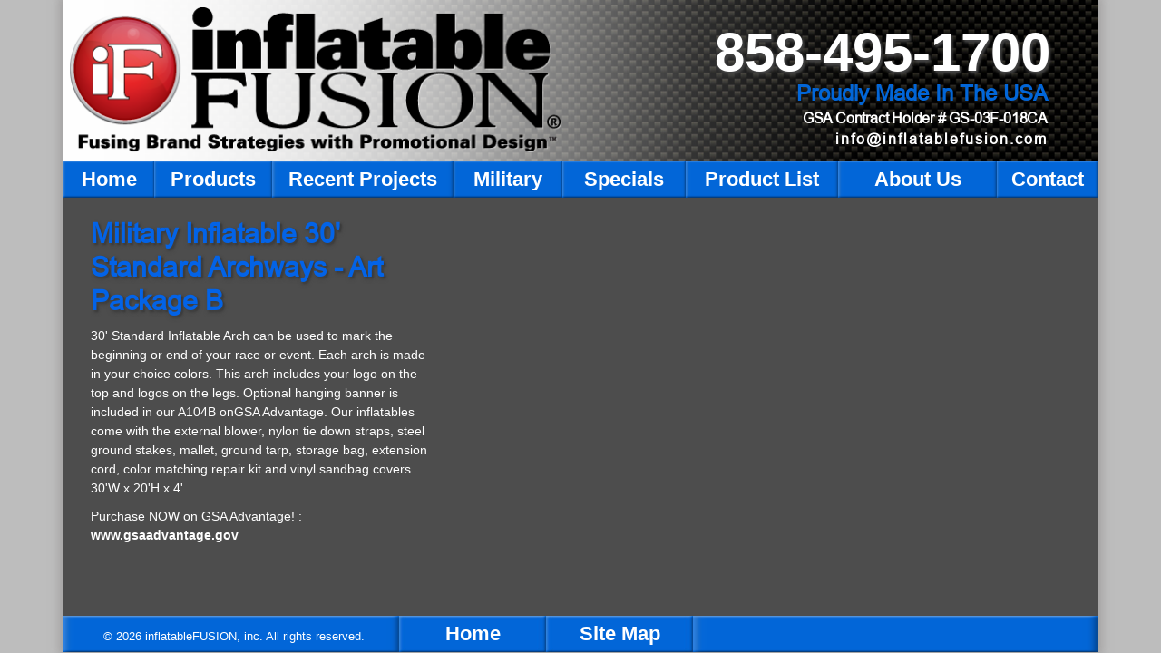

--- FILE ---
content_type: text/html; charset=UTF-8
request_url: https://inflatablefusion.com/military-a104b/
body_size: 8410
content:
<!DOCTYPE html>
<html lang="en-US">
<head >
<meta charset="UTF-8" />
<meta name="viewport" content="width=device-width, initial-scale=1" />
<meta name="viewport" content="width=device-width, initial-scale=1.0"/><title>Military &#8211; A104B</title>
<link data-rocket-preload as="style" href="https://fonts.googleapis.com/css?family=Open%20Sans&#038;display=swap" rel="preload">
<link href="https://fonts.googleapis.com/css?family=Open%20Sans&#038;display=swap" media="print" onload="this.media=&#039;all&#039;" rel="stylesheet">
<noscript data-wpr-hosted-gf-parameters=""><link rel="stylesheet" href="https://fonts.googleapis.com/css?family=Open%20Sans&#038;display=swap"></noscript>
<meta name='robots' content='max-image-preview:large' />
<link rel='dns-prefetch' href='//platform-api.sharethis.com' />
<link rel='dns-prefetch' href='//fonts.googleapis.com' />
<link href='https://fonts.gstatic.com' crossorigin rel='preconnect' />
<link rel="alternate" type="application/rss+xml" title="Inflatable Fusion &raquo; Feed" href="https://inflatablefusion.com/feed/" />
<link rel="alternate" type="application/rss+xml" title="Inflatable Fusion &raquo; Comments Feed" href="https://inflatablefusion.com/comments/feed/" />
<link rel="alternate" title="oEmbed (JSON)" type="application/json+oembed" href="https://inflatablefusion.com/wp-json/oembed/1.0/embed?url=https%3A%2F%2Finflatablefusion.com%2Fmilitary-a104b%2F" />
<link rel="alternate" title="oEmbed (XML)" type="text/xml+oembed" href="https://inflatablefusion.com/wp-json/oembed/1.0/embed?url=https%3A%2F%2Finflatablefusion.com%2Fmilitary-a104b%2F&#038;format=xml" />
<link rel="canonical" href="https://inflatablefusion.com/military-a104b/" />
<style id='wp-img-auto-sizes-contain-inline-css' type='text/css'>
img:is([sizes=auto i],[sizes^="auto," i]){contain-intrinsic-size:3000px 1500px}
/*# sourceURL=wp-img-auto-sizes-contain-inline-css */
</style>
<link data-minify="1" rel='stylesheet' id='minimum-theme-css' href='https://inflatablefusion.com/wp-content/cache/min/1/wp-content/themes/inflatable/style.css?ver=1767959581' type='text/css' media='all' />
<style id='wp-emoji-styles-inline-css' type='text/css'>

	img.wp-smiley, img.emoji {
		display: inline !important;
		border: none !important;
		box-shadow: none !important;
		height: 1em !important;
		width: 1em !important;
		margin: 0 0.07em !important;
		vertical-align: -0.1em !important;
		background: none !important;
		padding: 0 !important;
	}
/*# sourceURL=wp-emoji-styles-inline-css */
</style>
<style id='wp-block-library-inline-css' type='text/css'>
:root{--wp-block-synced-color:#7a00df;--wp-block-synced-color--rgb:122,0,223;--wp-bound-block-color:var(--wp-block-synced-color);--wp-editor-canvas-background:#ddd;--wp-admin-theme-color:#007cba;--wp-admin-theme-color--rgb:0,124,186;--wp-admin-theme-color-darker-10:#006ba1;--wp-admin-theme-color-darker-10--rgb:0,107,160.5;--wp-admin-theme-color-darker-20:#005a87;--wp-admin-theme-color-darker-20--rgb:0,90,135;--wp-admin-border-width-focus:2px}@media (min-resolution:192dpi){:root{--wp-admin-border-width-focus:1.5px}}.wp-element-button{cursor:pointer}:root .has-very-light-gray-background-color{background-color:#eee}:root .has-very-dark-gray-background-color{background-color:#313131}:root .has-very-light-gray-color{color:#eee}:root .has-very-dark-gray-color{color:#313131}:root .has-vivid-green-cyan-to-vivid-cyan-blue-gradient-background{background:linear-gradient(135deg,#00d084,#0693e3)}:root .has-purple-crush-gradient-background{background:linear-gradient(135deg,#34e2e4,#4721fb 50%,#ab1dfe)}:root .has-hazy-dawn-gradient-background{background:linear-gradient(135deg,#faaca8,#dad0ec)}:root .has-subdued-olive-gradient-background{background:linear-gradient(135deg,#fafae1,#67a671)}:root .has-atomic-cream-gradient-background{background:linear-gradient(135deg,#fdd79a,#004a59)}:root .has-nightshade-gradient-background{background:linear-gradient(135deg,#330968,#31cdcf)}:root .has-midnight-gradient-background{background:linear-gradient(135deg,#020381,#2874fc)}:root{--wp--preset--font-size--normal:16px;--wp--preset--font-size--huge:42px}.has-regular-font-size{font-size:1em}.has-larger-font-size{font-size:2.625em}.has-normal-font-size{font-size:var(--wp--preset--font-size--normal)}.has-huge-font-size{font-size:var(--wp--preset--font-size--huge)}.has-text-align-center{text-align:center}.has-text-align-left{text-align:left}.has-text-align-right{text-align:right}.has-fit-text{white-space:nowrap!important}#end-resizable-editor-section{display:none}.aligncenter{clear:both}.items-justified-left{justify-content:flex-start}.items-justified-center{justify-content:center}.items-justified-right{justify-content:flex-end}.items-justified-space-between{justify-content:space-between}.screen-reader-text{border:0;clip-path:inset(50%);height:1px;margin:-1px;overflow:hidden;padding:0;position:absolute;width:1px;word-wrap:normal!important}.screen-reader-text:focus{background-color:#ddd;clip-path:none;color:#444;display:block;font-size:1em;height:auto;left:5px;line-height:normal;padding:15px 23px 14px;text-decoration:none;top:5px;width:auto;z-index:100000}html :where(.has-border-color){border-style:solid}html :where([style*=border-top-color]){border-top-style:solid}html :where([style*=border-right-color]){border-right-style:solid}html :where([style*=border-bottom-color]){border-bottom-style:solid}html :where([style*=border-left-color]){border-left-style:solid}html :where([style*=border-width]){border-style:solid}html :where([style*=border-top-width]){border-top-style:solid}html :where([style*=border-right-width]){border-right-style:solid}html :where([style*=border-bottom-width]){border-bottom-style:solid}html :where([style*=border-left-width]){border-left-style:solid}html :where(img[class*=wp-image-]){height:auto;max-width:100%}:where(figure){margin:0 0 1em}html :where(.is-position-sticky){--wp-admin--admin-bar--position-offset:var(--wp-admin--admin-bar--height,0px)}@media screen and (max-width:600px){html :where(.is-position-sticky){--wp-admin--admin-bar--position-offset:0px}}

/*# sourceURL=wp-block-library-inline-css */
</style><style id='global-styles-inline-css' type='text/css'>
:root{--wp--preset--aspect-ratio--square: 1;--wp--preset--aspect-ratio--4-3: 4/3;--wp--preset--aspect-ratio--3-4: 3/4;--wp--preset--aspect-ratio--3-2: 3/2;--wp--preset--aspect-ratio--2-3: 2/3;--wp--preset--aspect-ratio--16-9: 16/9;--wp--preset--aspect-ratio--9-16: 9/16;--wp--preset--color--black: #000000;--wp--preset--color--cyan-bluish-gray: #abb8c3;--wp--preset--color--white: #ffffff;--wp--preset--color--pale-pink: #f78da7;--wp--preset--color--vivid-red: #cf2e2e;--wp--preset--color--luminous-vivid-orange: #ff6900;--wp--preset--color--luminous-vivid-amber: #fcb900;--wp--preset--color--light-green-cyan: #7bdcb5;--wp--preset--color--vivid-green-cyan: #00d084;--wp--preset--color--pale-cyan-blue: #8ed1fc;--wp--preset--color--vivid-cyan-blue: #0693e3;--wp--preset--color--vivid-purple: #9b51e0;--wp--preset--gradient--vivid-cyan-blue-to-vivid-purple: linear-gradient(135deg,rgb(6,147,227) 0%,rgb(155,81,224) 100%);--wp--preset--gradient--light-green-cyan-to-vivid-green-cyan: linear-gradient(135deg,rgb(122,220,180) 0%,rgb(0,208,130) 100%);--wp--preset--gradient--luminous-vivid-amber-to-luminous-vivid-orange: linear-gradient(135deg,rgb(252,185,0) 0%,rgb(255,105,0) 100%);--wp--preset--gradient--luminous-vivid-orange-to-vivid-red: linear-gradient(135deg,rgb(255,105,0) 0%,rgb(207,46,46) 100%);--wp--preset--gradient--very-light-gray-to-cyan-bluish-gray: linear-gradient(135deg,rgb(238,238,238) 0%,rgb(169,184,195) 100%);--wp--preset--gradient--cool-to-warm-spectrum: linear-gradient(135deg,rgb(74,234,220) 0%,rgb(151,120,209) 20%,rgb(207,42,186) 40%,rgb(238,44,130) 60%,rgb(251,105,98) 80%,rgb(254,248,76) 100%);--wp--preset--gradient--blush-light-purple: linear-gradient(135deg,rgb(255,206,236) 0%,rgb(152,150,240) 100%);--wp--preset--gradient--blush-bordeaux: linear-gradient(135deg,rgb(254,205,165) 0%,rgb(254,45,45) 50%,rgb(107,0,62) 100%);--wp--preset--gradient--luminous-dusk: linear-gradient(135deg,rgb(255,203,112) 0%,rgb(199,81,192) 50%,rgb(65,88,208) 100%);--wp--preset--gradient--pale-ocean: linear-gradient(135deg,rgb(255,245,203) 0%,rgb(182,227,212) 50%,rgb(51,167,181) 100%);--wp--preset--gradient--electric-grass: linear-gradient(135deg,rgb(202,248,128) 0%,rgb(113,206,126) 100%);--wp--preset--gradient--midnight: linear-gradient(135deg,rgb(2,3,129) 0%,rgb(40,116,252) 100%);--wp--preset--font-size--small: 13px;--wp--preset--font-size--medium: 20px;--wp--preset--font-size--large: 36px;--wp--preset--font-size--x-large: 42px;--wp--preset--spacing--20: 0.44rem;--wp--preset--spacing--30: 0.67rem;--wp--preset--spacing--40: 1rem;--wp--preset--spacing--50: 1.5rem;--wp--preset--spacing--60: 2.25rem;--wp--preset--spacing--70: 3.38rem;--wp--preset--spacing--80: 5.06rem;--wp--preset--shadow--natural: 6px 6px 9px rgba(0, 0, 0, 0.2);--wp--preset--shadow--deep: 12px 12px 50px rgba(0, 0, 0, 0.4);--wp--preset--shadow--sharp: 6px 6px 0px rgba(0, 0, 0, 0.2);--wp--preset--shadow--outlined: 6px 6px 0px -3px rgb(255, 255, 255), 6px 6px rgb(0, 0, 0);--wp--preset--shadow--crisp: 6px 6px 0px rgb(0, 0, 0);}:where(.is-layout-flex){gap: 0.5em;}:where(.is-layout-grid){gap: 0.5em;}body .is-layout-flex{display: flex;}.is-layout-flex{flex-wrap: wrap;align-items: center;}.is-layout-flex > :is(*, div){margin: 0;}body .is-layout-grid{display: grid;}.is-layout-grid > :is(*, div){margin: 0;}:where(.wp-block-columns.is-layout-flex){gap: 2em;}:where(.wp-block-columns.is-layout-grid){gap: 2em;}:where(.wp-block-post-template.is-layout-flex){gap: 1.25em;}:where(.wp-block-post-template.is-layout-grid){gap: 1.25em;}.has-black-color{color: var(--wp--preset--color--black) !important;}.has-cyan-bluish-gray-color{color: var(--wp--preset--color--cyan-bluish-gray) !important;}.has-white-color{color: var(--wp--preset--color--white) !important;}.has-pale-pink-color{color: var(--wp--preset--color--pale-pink) !important;}.has-vivid-red-color{color: var(--wp--preset--color--vivid-red) !important;}.has-luminous-vivid-orange-color{color: var(--wp--preset--color--luminous-vivid-orange) !important;}.has-luminous-vivid-amber-color{color: var(--wp--preset--color--luminous-vivid-amber) !important;}.has-light-green-cyan-color{color: var(--wp--preset--color--light-green-cyan) !important;}.has-vivid-green-cyan-color{color: var(--wp--preset--color--vivid-green-cyan) !important;}.has-pale-cyan-blue-color{color: var(--wp--preset--color--pale-cyan-blue) !important;}.has-vivid-cyan-blue-color{color: var(--wp--preset--color--vivid-cyan-blue) !important;}.has-vivid-purple-color{color: var(--wp--preset--color--vivid-purple) !important;}.has-black-background-color{background-color: var(--wp--preset--color--black) !important;}.has-cyan-bluish-gray-background-color{background-color: var(--wp--preset--color--cyan-bluish-gray) !important;}.has-white-background-color{background-color: var(--wp--preset--color--white) !important;}.has-pale-pink-background-color{background-color: var(--wp--preset--color--pale-pink) !important;}.has-vivid-red-background-color{background-color: var(--wp--preset--color--vivid-red) !important;}.has-luminous-vivid-orange-background-color{background-color: var(--wp--preset--color--luminous-vivid-orange) !important;}.has-luminous-vivid-amber-background-color{background-color: var(--wp--preset--color--luminous-vivid-amber) !important;}.has-light-green-cyan-background-color{background-color: var(--wp--preset--color--light-green-cyan) !important;}.has-vivid-green-cyan-background-color{background-color: var(--wp--preset--color--vivid-green-cyan) !important;}.has-pale-cyan-blue-background-color{background-color: var(--wp--preset--color--pale-cyan-blue) !important;}.has-vivid-cyan-blue-background-color{background-color: var(--wp--preset--color--vivid-cyan-blue) !important;}.has-vivid-purple-background-color{background-color: var(--wp--preset--color--vivid-purple) !important;}.has-black-border-color{border-color: var(--wp--preset--color--black) !important;}.has-cyan-bluish-gray-border-color{border-color: var(--wp--preset--color--cyan-bluish-gray) !important;}.has-white-border-color{border-color: var(--wp--preset--color--white) !important;}.has-pale-pink-border-color{border-color: var(--wp--preset--color--pale-pink) !important;}.has-vivid-red-border-color{border-color: var(--wp--preset--color--vivid-red) !important;}.has-luminous-vivid-orange-border-color{border-color: var(--wp--preset--color--luminous-vivid-orange) !important;}.has-luminous-vivid-amber-border-color{border-color: var(--wp--preset--color--luminous-vivid-amber) !important;}.has-light-green-cyan-border-color{border-color: var(--wp--preset--color--light-green-cyan) !important;}.has-vivid-green-cyan-border-color{border-color: var(--wp--preset--color--vivid-green-cyan) !important;}.has-pale-cyan-blue-border-color{border-color: var(--wp--preset--color--pale-cyan-blue) !important;}.has-vivid-cyan-blue-border-color{border-color: var(--wp--preset--color--vivid-cyan-blue) !important;}.has-vivid-purple-border-color{border-color: var(--wp--preset--color--vivid-purple) !important;}.has-vivid-cyan-blue-to-vivid-purple-gradient-background{background: var(--wp--preset--gradient--vivid-cyan-blue-to-vivid-purple) !important;}.has-light-green-cyan-to-vivid-green-cyan-gradient-background{background: var(--wp--preset--gradient--light-green-cyan-to-vivid-green-cyan) !important;}.has-luminous-vivid-amber-to-luminous-vivid-orange-gradient-background{background: var(--wp--preset--gradient--luminous-vivid-amber-to-luminous-vivid-orange) !important;}.has-luminous-vivid-orange-to-vivid-red-gradient-background{background: var(--wp--preset--gradient--luminous-vivid-orange-to-vivid-red) !important;}.has-very-light-gray-to-cyan-bluish-gray-gradient-background{background: var(--wp--preset--gradient--very-light-gray-to-cyan-bluish-gray) !important;}.has-cool-to-warm-spectrum-gradient-background{background: var(--wp--preset--gradient--cool-to-warm-spectrum) !important;}.has-blush-light-purple-gradient-background{background: var(--wp--preset--gradient--blush-light-purple) !important;}.has-blush-bordeaux-gradient-background{background: var(--wp--preset--gradient--blush-bordeaux) !important;}.has-luminous-dusk-gradient-background{background: var(--wp--preset--gradient--luminous-dusk) !important;}.has-pale-ocean-gradient-background{background: var(--wp--preset--gradient--pale-ocean) !important;}.has-electric-grass-gradient-background{background: var(--wp--preset--gradient--electric-grass) !important;}.has-midnight-gradient-background{background: var(--wp--preset--gradient--midnight) !important;}.has-small-font-size{font-size: var(--wp--preset--font-size--small) !important;}.has-medium-font-size{font-size: var(--wp--preset--font-size--medium) !important;}.has-large-font-size{font-size: var(--wp--preset--font-size--large) !important;}.has-x-large-font-size{font-size: var(--wp--preset--font-size--x-large) !important;}
/*# sourceURL=global-styles-inline-css */
</style>

<style id='classic-theme-styles-inline-css' type='text/css'>
/*! This file is auto-generated */
.wp-block-button__link{color:#fff;background-color:#32373c;border-radius:9999px;box-shadow:none;text-decoration:none;padding:calc(.667em + 2px) calc(1.333em + 2px);font-size:1.125em}.wp-block-file__button{background:#32373c;color:#fff;text-decoration:none}
/*# sourceURL=/wp-includes/css/classic-themes.min.css */
</style>
<link rel='stylesheet' id='siteorigin-panels-front-css' href='https://inflatablefusion.com/wp-content/plugins/siteorigin-panels/css/front-flex.min.css?ver=2.33.5' type='text/css' media='all' />
<link data-minify="1" rel='stylesheet' id='widgetopts-styles-css' href='https://inflatablefusion.com/wp-content/cache/min/1/wp-content/plugins/widget-options/assets/css/widget-options.css?ver=1767959581' type='text/css' media='all' />

<link data-minify="1" rel='stylesheet' id='slb_core-css' href='https://inflatablefusion.com/wp-content/cache/min/1/wp-content/plugins/simple-lightbox/client/css/app.css?ver=1767959581' type='text/css' media='all' />
<script type="text/javascript" src="https://inflatablefusion.com/wp-includes/js/jquery/jquery.min.js?ver=3.7.1" id="jquery-core-js" data-rocket-defer defer></script>
<script type="text/javascript" src="https://inflatablefusion.com/wp-includes/js/jquery/jquery-migrate.min.js?ver=3.4.1" id="jquery-migrate-js" data-rocket-defer defer></script>
<script data-minify="1" type="text/javascript" src="https://inflatablefusion.com/wp-content/cache/min/1/wp-content/themes/inflatable/js/responsive-menu.js?ver=1767959581" id="minimum-responsive-menu-js" data-rocket-defer defer></script>
<script type="text/javascript" src="//platform-api.sharethis.com/js/sharethis.js#source=googleanalytics-wordpress#product=ga&amp;property=5ef65002a2b8280012564c60" id="googleanalytics-platform-sharethis-js" data-rocket-defer defer></script>
<link rel="https://api.w.org/" href="https://inflatablefusion.com/wp-json/" /><link rel="alternate" title="JSON" type="application/json" href="https://inflatablefusion.com/wp-json/wp/v2/pages/15804" /><link rel="EditURI" type="application/rsd+xml" title="RSD" href="https://inflatablefusion.com/xmlrpc.php?rsd" />
<link rel="shortcut icon" href="https://inflatablefusion.com/wp-content/uploads/2013/09/favicon4.ico" type="image/x-icon">
<script type="text/javascript">window.addEventListener('DOMContentLoaded', function() {
jQuery(document).ready(function($){

	/* prepend menu icon */
	$('#nav').prepend('<div id="menu-icon">Menu</div>');
	
	/* toggle nav */
	$("#menu-icon").on("click", function(){
		$(".menu-primary").slideToggle();
		$(this).toggleClass("active");
	});

});
});</script><script>
(function() {
	(function (i, s, o, g, r, a, m) {
		i['GoogleAnalyticsObject'] = r;
		i[r] = i[r] || function () {
				(i[r].q = i[r].q || []).push(arguments)
			}, i[r].l = 1 * new Date();
		a = s.createElement(o),
			m = s.getElementsByTagName(o)[0];
		a.async = 1;
		a.src = g;
		m.parentNode.insertBefore(a, m)
	})(window, document, 'script', 'https://google-analytics.com/analytics.js', 'ga');

	ga('create', 'UA-15358946-1', 'auto');
			ga('send', 'pageview');
	})();
</script>
<style media="all" id="siteorigin-panels-layouts-head">/* Layout 15804 */ #pgc-15804-0-0 { width:37%;width:calc(37% - ( 0.63 * 30px ) ) } #pgc-15804-0-1 { width:63%;width:calc(63% - ( 0.37 * 30px ) ) } #pg-15804-0 , #pl-15804 .so-panel:last-of-type { margin-bottom:0px } #pl-15804 .so-panel { margin-bottom:30px } #pg-15804-0.panel-has-style > .panel-row-style, #pg-15804-0.panel-no-style { -webkit-align-items:flex-start;align-items:flex-start } #pgc-15804-0-1 { align-self:auto } @media (max-width:980px){ #pg-15804-0.panel-no-style, #pg-15804-0.panel-has-style > .panel-row-style, #pg-15804-0 { -webkit-flex-direction:column;-ms-flex-direction:column;flex-direction:column } #pg-15804-0 > .panel-grid-cell , #pg-15804-0 > .panel-row-style > .panel-grid-cell { width:100%;margin-right:0 } #pgc-15804-0-0 { margin-bottom:30px } #pl-15804 .panel-grid-cell { padding:0 } #pl-15804 .panel-grid .panel-grid-cell-empty { display:none } #pl-15804 .panel-grid .panel-grid-cell-mobile-last { margin-bottom:0px }  } </style><noscript><style id="rocket-lazyload-nojs-css">.rll-youtube-player, [data-lazy-src]{display:none !important;}</style></noscript><meta name="generator" content="WP Rocket 3.20.3" data-wpr-features="wpr_defer_js wpr_minify_js wpr_lazyload_iframes wpr_minify_css wpr_desktop" /></head>
<body class="wp-singular page-template page-template-new_inner_template page-template-new_inner_template-php page page-id-15804 wp-theme-genesis wp-child-theme-inflatable siteorigin-panels siteorigin-panels-before-js custom-header full-width-content genesis-breadcrumbs-hidden genesis-footer-widgets-hidden" itemscope itemtype="https://schema.org/WebPage"><div data-rocket-location-hash="0618d851ce5ae792f527e16bbc8f30f9" class="site-container"><div id='outer_wrap'><header data-rocket-location-hash="c4a7b4e84d614d233770ecab13f900a5" class="site-header" itemscope itemtype="https://schema.org/WPHeader"><div class="wrap"><div class="title-area"><div id="logo"><a href="https://inflatablefusion.com"><img src="https://inflatablefusion.com/wp-content/themes/inflatable/images/hed.png"/></a></div></div><div class="widget-area header-widget-area"><section id="text-4" class="widget widget_text"><div class="widget-wrap">			<div class="textwidget"><h1>858-495-1700</h1>
<h3 id="pnc">Proudly Made In The USA</h3>
<h4 class="len-no">GSA Contract Holder <span class="number-span-class"># GS-03F-018CA</span></h4>
<h4>info@inflatablefusion.com</h4>
</div>
		</div></section>
</div></div></header><nav class="nav-primary" aria-label="Main" itemscope itemtype="https://schema.org/SiteNavigationElement"><div class="wrap"><ul id="menu-primary" class="menu genesis-nav-menu menu-primary"><li id="menu-item-52" class="homebg menu-item menu-item-type-post_type menu-item-object-page menu-item-home menu-item-52"><a href="https://inflatablefusion.com/" itemprop="url"><span itemprop="name">Home</span></a></li>
<li id="menu-item-415" class="productbg menu-item menu-item-type-custom menu-item-object-custom menu-item-has-children menu-item-415"><a href="#" itemprop="url"><span itemprop="name">Products</span></a>
<ul class="sub-menu">
	<li id="menu-item-424" class="menu-item menu-item-type-custom menu-item-object-custom menu-item-424"><a href="http://archinflatable.com/" itemprop="url"><span itemprop="name">Archways</span></a></li>
	<li id="menu-item-417" class="menu-item menu-item-type-custom menu-item-object-custom menu-item-417"><a href="http://inflatablereplicas.com/" itemprop="url"><span itemprop="name">Product Replicas</span></a></li>
	<li id="menu-item-418" class="menu-item menu-item-type-custom menu-item-object-custom menu-item-418"><a href="http://customadvertisinginflatable.com" itemprop="url"><span itemprop="name">Custom Inflatables</span></a></li>
	<li id="menu-item-421" class="menu-item menu-item-type-custom menu-item-object-custom menu-item-421"><a href="http://www.inflatablelogowall.com/" itemprop="url"><span itemprop="name">Logo Walls</span></a></li>
	<li id="menu-item-106" class="menu-item menu-item-type-post_type menu-item-object-page menu-item-106"><a href="https://inflatablefusion.com/interactive-inflatables/" itemprop="url"><span itemprop="name">Interactive Games</span></a></li>
	<li id="menu-item-422" class="menu-item menu-item-type-custom menu-item-object-custom menu-item-422"><a href="http://inflatablesport.com/" itemprop="url"><span itemprop="name">Sports Inflatables</span></a></li>
	<li id="menu-item-420" class="menu-item menu-item-type-custom menu-item-object-custom menu-item-420"><a href="http://mistingtent.com/" itemprop="url"><span itemprop="name">Misting Tents</span></a></li>
	<li id="menu-item-107" class="menu-item menu-item-type-post_type menu-item-object-page menu-item-107"><a href="https://inflatablefusion.com/tents-and-tunnels/" itemprop="url"><span itemprop="name">Tents and Tunnels</span></a></li>
	<li id="menu-item-423" class="menu-item menu-item-type-custom menu-item-object-custom menu-item-423"><a href="http://customprizewheel.com/" itemprop="url"><span itemprop="name">Prize Wheels</span></a></li>
	<li id="menu-item-100" class="menu-item menu-item-type-post_type menu-item-object-page menu-item-100"><a href="https://inflatablefusion.com/flag-banners/" itemprop="url"><span itemprop="name">Flag Banners</span></a></li>
	<li id="menu-item-210" class="menu-item menu-item-type-post_type menu-item-object-page menu-item-210"><a href="https://inflatablefusion.com/graphic-services/" itemprop="url"><span itemprop="name">Graphic Services</span></a></li>
</ul>
</li>
<li id="menu-item-50" class="rcproduct menu-item menu-item-type-post_type menu-item-object-page menu-item-50"><a href="https://inflatablefusion.com/recent-projects/" itemprop="url"><span itemprop="name">Recent Projects</span></a></li>
<li id="menu-item-48" class="militarybg menu-item menu-item-type-post_type menu-item-object-page menu-item-48"><a href="https://inflatablefusion.com/military/" itemprop="url"><span itemprop="name">Military</span></a></li>
<li id="menu-item-16869" class="aboutbg menu-item menu-item-type-post_type menu-item-object-page menu-item-16869"><a href="https://inflatablefusion.com/specials/" itemprop="url"><span itemprop="name">Specials</span></a></li>
<li id="menu-item-44" class="product_listbg menu-item menu-item-type-post_type menu-item-object-page menu-item-44"><a href="https://inflatablefusion.com/product-list/" itemprop="url"><span itemprop="name">Product List</span></a></li>
<li id="menu-item-42" class="wallbg menu-item menu-item-type-post_type menu-item-object-page menu-item-42"><a href="https://inflatablefusion.com/about-us/" itemprop="url"><span itemprop="name">About Us</span></a></li>
<li id="menu-item-40" class="contactbg menu-item menu-item-type-post_type menu-item-object-page menu-item-40"><a href="https://inflatablefusion.com/contact-2/" itemprop="url"><span itemprop="name">Contact</span></a></li>
</ul></div></nav><div data-rocket-location-hash="75a6a47cfbc30d1dbe50aa488753efe2" class="site-inner"><div class="wrap"><div class="content-sidebar-wrap"><main class="content"><article class="post-15804 page type-page status-publish entry" aria-label="Military &#8211; A104B" itemscope itemtype="https://schema.org/CreativeWork"><header class="entry-header"></header><div class="entry-content" itemprop="text"><div id="pl-15804"  class="panel-layout" ><div id="pg-15804-0"  class="panel-grid panel-has-style" ><div class="inner-slider-row panel-row-style panel-row-style-for-15804-0" ><div id="pgc-15804-0-0"  class="panel-grid-cell" ><div id="panel-15804-0-0-0" class="so-panel widget widget_sow-editor panel-first-child panel-last-child widgetopts-SO" data-index="0" ><div
			
			class="so-widget-sow-editor so-widget-sow-editor-base"
			
		>
<div class="siteorigin-widget-tinymce textwidget">
	<h1>Military Inflatable 30' Standard Archways - Art Package B</h1>
<div>30' Standard Inflatable Arch can be used to mark the beginning or end of your race or event. Each arch is made in your choice colors. This arch includes your logo on the top and logos on the legs. Optional hanging banner is included in our A104B onGSA Advantage. Our inflatables come with the external blower, nylon tie down straps, steel ground stakes, mallet, ground tarp, storage bag, extension cord, color matching repair kit and vinyl sandbag covers. 30'W x 20'H x 4'.</p>
<p>Purchase NOW on GSA Advantage! : <a href="https://www.gsaadvantage.gov/advantage/catalog/product_detail.do?gsin=11000043567472" target="_blank">www.gsaadvantage.gov</a></div>
</div>
</div></div></div><div id="pgc-15804-0-1"  class="panel-grid-cell" ><div id="panel-15804-0-1-0" class="so-panel widget widget_sow-editor panel-first-child panel-last-child widgetopts-SO" data-index="1" ><div
			
			class="so-widget-sow-editor so-widget-sow-editor-base"
			
		>
<div class="siteorigin-widget-tinymce textwidget">
	
</div>
</div></div></div></div></div></div></div></article></main></div></div></div><div data-rocket-location-hash="d11fd1d78b7580e187154bc1a3c4cb16" id="cat_img_wrap">
		<a href="">

        </a></div><footer class="site-footer" itemscope itemtype="https://schema.org/WPFooter"><div class="wrap"><div id="foot"><div id="bgnav"><div id="left_cont"><p style="color:#FFF;">  © 2026 inflatableFUSION, inc. All rights reserved.</p></div></div><div id="footer_nav"><section id="nav_menu-2" class="widget widget_nav_menu"><div class="widget-wrap"><div class="menu-footer_nav-container"><ul id="menu-footer_nav" class="menu"><li id="menu-item-68" class="menu-item menu-item-type-post_type menu-item-object-page menu-item-home menu-item-68"><a href="https://inflatablefusion.com/" itemprop="url">Home</a></li>
<li id="menu-item-6946" class="menu-item menu-item-type-custom menu-item-object-custom menu-item-6946"><a href="http://inflatablefusion.com/product-list/" itemprop="url">Site Map</a></li>
</ul></div></div></section>
</div><div id="rightsbg"><div id="rights"></div></div></div></div></footer></div></div><script type="speculationrules">
{"prefetch":[{"source":"document","where":{"and":[{"href_matches":"/*"},{"not":{"href_matches":["/wp-*.php","/wp-admin/*","/wp-content/uploads/*","/wp-content/*","/wp-content/plugins/*","/wp-content/themes/inflatable/*","/wp-content/themes/genesis/*","/*\\?(.+)"]}},{"not":{"selector_matches":"a[rel~=\"nofollow\"]"}},{"not":{"selector_matches":".no-prefetch, .no-prefetch a"}}]},"eagerness":"conservative"}]}
</script>
<script type="text/javascript" id="slb_context">window.addEventListener('DOMContentLoaded', function() {/* <![CDATA[ */if ( !!window.jQuery ) {(function($){$(document).ready(function(){if ( !!window.SLB ) { {$.extend(SLB, {"context":["public","user_guest"]});} }})})(jQuery);}/* ]]> */});</script>
<script>document.body.className = document.body.className.replace("siteorigin-panels-before-js","");</script>		<script type="text/javascript">window.addEventListener('DOMContentLoaded', function() {
				jQuery('.soliloquy-container').removeClass('no-js');
		});</script>
			<script>window.lazyLoadOptions={elements_selector:"iframe[data-lazy-src]",data_src:"lazy-src",data_srcset:"lazy-srcset",data_sizes:"lazy-sizes",class_loading:"lazyloading",class_loaded:"lazyloaded",threshold:300,callback_loaded:function(element){if(element.tagName==="IFRAME"&&element.dataset.rocketLazyload=="fitvidscompatible"){if(element.classList.contains("lazyloaded")){if(typeof window.jQuery!="undefined"){if(jQuery.fn.fitVids){jQuery(element).parent().fitVids()}}}}}};window.addEventListener('LazyLoad::Initialized',function(e){var lazyLoadInstance=e.detail.instance;if(window.MutationObserver){var observer=new MutationObserver(function(mutations){var image_count=0;var iframe_count=0;var rocketlazy_count=0;mutations.forEach(function(mutation){for(var i=0;i<mutation.addedNodes.length;i++){if(typeof mutation.addedNodes[i].getElementsByTagName!=='function'){continue}
if(typeof mutation.addedNodes[i].getElementsByClassName!=='function'){continue}
images=mutation.addedNodes[i].getElementsByTagName('img');is_image=mutation.addedNodes[i].tagName=="IMG";iframes=mutation.addedNodes[i].getElementsByTagName('iframe');is_iframe=mutation.addedNodes[i].tagName=="IFRAME";rocket_lazy=mutation.addedNodes[i].getElementsByClassName('rocket-lazyload');image_count+=images.length;iframe_count+=iframes.length;rocketlazy_count+=rocket_lazy.length;if(is_image){image_count+=1}
if(is_iframe){iframe_count+=1}}});if(image_count>0||iframe_count>0||rocketlazy_count>0){lazyLoadInstance.update()}});var b=document.getElementsByTagName("body")[0];var config={childList:!0,subtree:!0};observer.observe(b,config)}},!1)</script><script data-no-minify="1" async src="https://inflatablefusion.com/wp-content/plugins/wp-rocket/assets/js/lazyload/17.8.3/lazyload.min.js"></script><script>var rocket_beacon_data = {"ajax_url":"https:\/\/inflatablefusion.com\/wp-admin\/admin-ajax.php","nonce":"ef55dfe08f","url":"https:\/\/inflatablefusion.com\/military-a104b","is_mobile":false,"width_threshold":1600,"height_threshold":700,"delay":500,"debug":null,"status":{"atf":true,"lrc":true,"preconnect_external_domain":true},"elements":"img, video, picture, p, main, div, li, svg, section, header, span","lrc_threshold":1800,"preconnect_external_domain_elements":["link","script","iframe"],"preconnect_external_domain_exclusions":["static.cloudflareinsights.com","rel=\"profile\"","rel=\"preconnect\"","rel=\"dns-prefetch\"","rel=\"icon\""]}</script><script data-name="wpr-wpr-beacon" src='https://inflatablefusion.com/wp-content/plugins/wp-rocket/assets/js/wpr-beacon.min.js' async></script><script>(function(){function c(){var b=a.contentDocument||a.contentWindow.document;if(b){var d=b.createElement('script');d.innerHTML="window.__CF$cv$params={r:'9c18f80c7f891de6',t:'MTc2OTAyMTEzMS4wMDAwMDA='};var a=document.createElement('script');a.nonce='';a.src='/cdn-cgi/challenge-platform/scripts/jsd/main.js';document.getElementsByTagName('head')[0].appendChild(a);";b.getElementsByTagName('head')[0].appendChild(d)}}if(document.body){var a=document.createElement('iframe');a.height=1;a.width=1;a.style.position='absolute';a.style.top=0;a.style.left=0;a.style.border='none';a.style.visibility='hidden';document.body.appendChild(a);if('loading'!==document.readyState)c();else if(window.addEventListener)document.addEventListener('DOMContentLoaded',c);else{var e=document.onreadystatechange||function(){};document.onreadystatechange=function(b){e(b);'loading'!==document.readyState&&(document.onreadystatechange=e,c())}}}})();</script></body></html>

<!-- This website is like a Rocket, isn't it? Performance optimized by WP Rocket. Learn more: https://wp-rocket.me -->

--- FILE ---
content_type: text/css
request_url: https://inflatablefusion.com/wp-content/cache/min/1/wp-content/themes/inflatable/style.css?ver=1767959581
body_size: 7431
content:
@font-face{font-display:swap;font-family:'ArialRegular';src:url(../../../../../../themes/inflatable/fonts/arial.eot);src:url(../../../../../../themes/inflatable/fonts/arial.eot) format('embedded-opentype'),url(../../../../../../themes/inflatable/fonts/arial.woff) format('woff'),url(../../../../../../themes/inflatable/fonts/arial.ttf) format('truetype'),url('../../../../../../themes/inflatable/fonts/arial.svg#ArialRegular') format('svg')}@font-face{font-display:swap;font-family:'Exo-BoldItalic';src:url(../../../../../../themes/inflatable/fonts/Exo-BoldItalic.eot?) format('eot'),url(../../../../../../themes/inflatable/fonts/Exo-BoldItalic.woff) format('woff'),url(../../../../../../themes/inflatable/fonts/Exo-BoldItalic.ttf) format('truetype'),url('../../../../../../themes/inflatable/fonts/Exo-BoldItalic.svg#Exo-BoldItalic') format('svg')}h1{color:#0363e7;font-size:60px}.content h1{font-size:30px}P{color:#fff}body,h2,h2 a,h2 a:visited,h3,h4,h5,h6,select,textarea{color:#FFF;font-size:14px;line-height:1.5;margin:0;padding:0;text-decoration:none;font-family:Arial,Helvetica,sans-serif}blockquote,input,select,textarea,.author-box,.breadcrumb,.sticky,.taxonomy-description,.wp-caption{background-color:#f5f5f5}input,select,textarea{border:1px solid #ddd}input,label,select,textarea{color:#050505;font-family:Arial,Helvetica,sans-serif;font-size:14px}li,ol,ul{margin:0;padding:0}ol li{list-style-type:decimal}a,a:visited{-moz-transition:all 0.2s ease-in-out;color:#FFF;font-weight:700;text-decoration:none}a:hover{color:#FFF;text-decoration:none}a img{border:none}body{background-color:#BDBDBD}::-moz-selection{background-color:#ed702B;color:#fff}::selection{background-color:#ed702B;color:#fff}#outer_wrap{width:1140px;margin:0 auto;box-shadow:0 0 10px 4px rgba(149,147,147,.75);-moz-box-shadow:0 0 10px 4px rgba(149,147,147,.75);-webkit-box-shadow:0 0 10px 4px rgba(149,147,147,.75)}.wrap{margin:0 auto;width:1140px}.minimum-landing .wrap{width:800px}#logo{width:555px;height:177px}.cat-item-73{display:none}.page-id-13 h3{color:#0266D8}.page-id-13 h3 a{color:#0266D8}.page-template-page_inners-php .site-header{background-color:#bdbdbd}.site-header{background-position:top center!important;margin:0 auto;min-height:60px;overflow:hidden;width:100%;background-color:#BDBDBD}.site-header .wrap{width:1140px;background-image:url(../../../../../../themes/inflatable/images/hbg.png);overflow:hidden}#text-4 h4{text-align:right;color:#FFF;padding-right:55px;font-size:16px;margin:3px 0 0}.len-no{letter-spacing:-0.2px!important;margin:0}#text-4 h1{text-align:center;color:#FFF;font-weight:700;font-family:Arial,Helvetica,sans-serif;margin:0}#text-4{margin-right:38px;margin-top:20px;width:100%;text-align:center;font-weight:700;font-family:Arial,Helvetica,sans-serif}.title-area{float:left;overflow:hidden;width:555px}.site-title{font-family:'Open Sans',sans-serif;font-size:30px;font-weight:700;line-height:1;margin:15px 0 10px;text-transform:uppercase}.site-title a,.site-title a:hover{color:#3e3e3e;text-decoration:none}.site-description{display:none}.site-header .widget-area{float:right;width:474px}.page-template-page_blog-php .pagination .alignright{float:right;margin-left:40px}.page-template-page_blog-php .pagination{font-size:20px}.page-template-page_blog-php p{font-size:12px}.post{font-size:12px}.header-image .title-area,.header-image .site-title,.header-image .site-title a{display:block;float:left;height:100px;overflow:hidden;padding:0;text-indent:-9999px;width:400px}.header-image .site-description{display:block;overflow:hidden}.header-full-width .title-area,.header-full-width .site-title,.header-full-width .site-title a{width:100%}.nav-primary,#subnav{background-color:#bdbdbd}#menu-icon{display:none}.nav-primary .wrap{background-color:#0568d8;color:#fff}.militarybg{width:120px}.wallbg{width:175px}.homebg{width:100px}.rcproduct{width:200px}.contactbg{width:111px}.product_listbg{width:168px}.aboutbg{width:136px}.productbg{width:130px}.productbg li li a,.productbg li a{text-align:left}.nav-primary .wrap .menu-primary li{background-image:url(../../../../../../themes/inflatable/images/recent_productbg.png);background-size:100% 100%}.nav-primary .wrap .menu-primary li:hover{background-image:url(../../../../../../themes/inflatable/images/hovernavbg.png);background-size:100% 100%}.nav-primary .wrap .menu-primary li ul li{height:30px;background-image:url(../../../../../../themes/inflatable/images/product_hover_bg.jpg)}.nav-primary .wrap .menu-primary li{text-align:center}.nav-primary .wrap .menu-primary li ul li ul li{height:27px;width:140px;background-image:url(../../../../../../themes/inflatable/images/product_hover_bg.jpg);background-size:100% 100%}.menu-primary,.menu-secondary,.site-header .menu{clear:both;color:#3e3e3e;font-size:22px;margin:0 auto;overflow:hidden;width:100%}.site-header .menu{float:right;width:auto}.menu-primary ul,.menu-secondary ul,.site-header .menu ul{float:left;width:100%}.menu-primary li,.menu-secondary li,.site-header .menu li{float:left;list-style-type:none}.menu-primary a,.menu-secondary a,.site-header .menu a{color:#FFF;display:block;letter-spacing:0;position:relative;text-decoration:none}.menu-primary li a{padding:4px 0}.menu-primary li ul li a{padding:0}.menu-primary li a:active,.menu-primary li a:hover,.menu-primary li:hover a,.menu-primary .current_page_item a,.menu-primary .current-cat a,.menu-primary .current-menu-item a,.menu-secondary li a:active,.menu-secondary li a:hover,.menu-secondary li:hover a,.menu-secondary .current_page_item a,.menu-secondary .current-cat a,.menu-secondary .current-menu-item a,.site-header .menu li a:active,.site-header .menu li a:hover,.site-header .menu li:hover a,.site-header .menu .current_page_item a,.site-header .menu .current-cat a,.site-header .menu .current-menu-item a{background-image:url(../../../../../../themes/inflatable/images/hovernavbg.png);background-size:100% 100%;color:#FFF;padding:4px 0}.menu-primary li li li a,.menu-primary li li li a:link,.menu-primary li li li a:visited,.menu-secondary li li li a,.menu-secondary li li li a:link,.menu-secondary li li li a:visited,.site-header .menu li li li a,.site-header .menu li li li a:link,.site-header .menu li li li a:visited{width:130px}.menu-primary li li a,.menu-primary li li a:link,.menu-primary li li a:visited,.menu-secondary li li a,.menu-secondary li li a:link,.menu-secondary li li a:visited,.site-header .menu li li a,.site-header .menu li li a:link,.site-header .menu li li a:visited{background:none;border-top:none;color:#212121;font-size:18px;position:relative;text-transform:none;width:250px;height:27px;margin:0;padding:0;padding-left:10px}.menu-primary li li a:active,.menu-primary li li a:hover,.menu-secondary li li a:active,.menu-secondary li li a:hover,.site-header .menu li li a:active,.site-header .menu li li a:hover{background-image:url(../../../../../../themes/inflatable/images/archwayactive.jpg);background-size:100% 100%;color:#FFF;width:250px;height:27px}.menu-primary li li li a:active,.menu-primary li li li a:hover,.menu-secondary li li li a:active,.menu-secondary li li li a:hover,.site-header .menu li li li a:active,.site-header .menu li li li a:hover{background-image:url(../../../../../../themes/inflatable/images/archwayactive.jpg);background-size:100% 100%;color:#FFF;width:130px;height:27px}.menu-primary li ul,.menu-secondary li ul,.site-header .menu li ul{height:auto;left:-9999px;margin:0 0 0 -1px;position:absolute;z-index:9999;width:260px}.menu-primary li ul a,.menu-secondary li ul a,.site-header .menu li ul a{width:260px;height:27px}.menu-primary li ul ul,.menu-secondary li ul ul,.site-header .menu li ul ul{margin:-27px 0 0 260px}.menu li:hover ul ul,.menu li.sfHover ul ul{left:-9999px}.menu li:hover,.menu li.sfHover{position:static}ul.menu li:hover>ul,ul.menu li.sfHover ul,.site-header .menu li:hover>ul,.site-header .menu li.sfHover ul{left:auto}.menu li a .sf-sub-indicator,.menu li li a .sf-sub-indicator,.menu li li li a .sf-sub-indicator{position:absolute;text-indent:-9999px}#wpadminbar li:hover ul ul{left:0}.page-template-page_blog-php .widgettitle{color:#FFF}.menu li.right{float:right;font-weight:700;letter-spacing:2px;padding:20px;text-transform:uppercase}.menu li.right a{color:#3e3e3e;display:inline}.menu li.right a:hover{color:#ed702B}.menu li.search{padding:0 10px}.menu li.rss a{background:url(../../../../../../themes/inflatable/images/rss.png) no-repeat center left;margin:0 0 0 10px;padding:0 0 0 16px}.menu li.twitter a{background:url(../../../../../../themes/inflatable/images/twitter-nav.png) no-repeat center left;padding:0 0 0 20px}#featured-image{text-align:center;width:100%}.site-inner{clear:both;margin:0 auto;overflow:hidden;background-color:#BDBDBD}.minimum .site-inner{padding:0 0 40px}.minimum .site-inner .wrap{border-top:5px solid #f5f5f5;padding:60px 0}#page-title{background-color:#f5f5f5;border-bottom:1px solid #e4e4e4;border-top:1px solid #e4e4e4;clear:both;margin:0 auto;overflow:hidden;padding:30px 0}#page-title p{font-size:48px;font-weight:700;line-height:1.5;margin:0}a.page-title-button{-moz-border-radius:5px;-webkit-border-radius:5px;background-color:#3e3e3e;border-radius:5px;color:#fff;float:right;font-size:24px;margin:7px 45px 0 0;padding:11px 20px 10px}a.page-title-button:hover{background-color:#ed702b}.page-id-15 .gform_wrapper .gform_footer.left_label{height:50px!important}#slider_wrap{width:100%;background-color:#bdbdbd}#slider{width:1140px;background-color:#4d4d4d;padding-top:22px;padding-bottom:25px;margin:0 auto}#inernal_slider{width:1100px;height:auto;margin:0 auto}body .soliloquy-prev{background:url(../../../../../../themes/inflatable/images/slider-arrows-horizontal.png) no-repeat scroll 0 0 rgba(0,0,0,0)!important;width:26px!important;height:44px!important}body .soliloquy-next{background:url(../../../../../../themes/inflatable/images/slider-arrows-horizontal.png) no-repeat scroll 0 -43px rgba(0,0,0,0)!important;width:26px!important;height:44px!important}.soliloquy-pager{display:none!important}.soliloquy-theme-classic .soliloquy-prev{left:0px!important}.soliloquy-theme-classic .soliloquy-next{right:0px!important}#ifm_wrap{width:100%;background-color:#BDBDBD;overflow:hidden}#ifm{width:1100px;margin:0 auto;background-color:#4D4D4D;overflow:hidden}#ifm .widget_sp_image,#ifm .widget_simpleimage{background-image:url(../../../../../../themes/inflatable/images/bg-of-directives_02.jpg);color:#FFF;float:left;min-height:245px;margin-left:18px;margin-bottom:15px;width:335px;background-repeat:no-repeat;background-size:100% 100%}#ifm .widget_sp_image h4,#ifm .widget_simpleimage h4{display:none}#ifm .widget_sp_image:hover p,#ifm .widget_sp_image:hover a,#ifm .widget_simpleimage p a:hover{color:#EA0101}#ifm .widget_simpleimage p a,#ifm .widget_simpleimage p{font-size:17px;font-weight:700;margin:1px 0 0;padding:0;text-align:center;text-shadow:5px 0 2px #000}#ifm .widget_simpleimage p a{margin:0}#ifm .widget_simpleimage .widget-wrap{margin:0 auto;padding-bottom:12px;padding-top:22px;width:313px}#ifm .widget_simpleimage .widget-wrap img{border-radius:20px}#widget_sp_image-54 img{margin-left:24px}#widget_sp_image-53 img{margin-left:24px}#ifm .widget_sp_image .widget-wrap{margin:0 auto;width:313px;padding-top:22px;padding-bottom:12px}.page-id-11 .widget_sp_image-description a{font-size:30px}#ifm .widget_sp_image .widget-wrap img{display:block;margin:0 auto}.widget_sp_image{position:relative}#ifm .widget_sp_image-description a,#ifm .widget_sp_image-description p{font-size:17px;font-weight:700;margin:2px 0 0;padding:0;text-align:center;text-shadow:5px 0 2px #000}#ifm .widget_sp_image .widget-wrap img{border-radius:20px}.su-spoiler-style-default>.su-spoiler-content{background-color:#4D4D4D!important;color:#FFF!important}.su-spoiler-style-default>.su-spoiler-title{background-color:#4D4D4D!important;color:#0363E7!important}#marketing{width:680px;background-color:#4D4D4D;overflow:hidden;padding-top:0;float:right}.page-template-page_inner1-php .content h1{font-size:30px}.page-template-page_front-php .content h1{font-size:30px}#left_marketing{float:right;min-height:378px;width:100%;padding:0 10px 10px;padding-right:0}#right_marketing{width:370px;min-height:500px;float:right}#marketing #right_marketing h4{display:none}#marketing #right_marketing .widget_sp_image{width:350px;height:250px;background-image:url(../../../../../../themes/inflatable/images/bg-of-directives_02.jpg)}#marketing #right_marketing .widget_sp_image:hover a{color:#EA0101}#marketing #right_marketing .widget_sp_image .widget-wrap{padding-top:20px;padding-left:20px}#widget_sp_image-12{margin-top:15px}#marketing #right_marketing .widget_sp_image .widget-wrap img{border-radius:20px}#cat_img_wrap{width:100%;min-height:65px;background-color:#4D4D4D}#cat_img_wrap a{display:block;margin:0 auto}#cat_img_wrap a img{display:block;margin:0 auto}#featured_images{width:1100px;padding-left:20px;padding-right:20px;height:auto;overflow:hidden;background-color:#4D4D4D;margin-top:-15px}#featured_images .widget_sp_image,#featured_images .widget_simpleimage{width:350px;height:250px;background-image:url(../../../../../../themes/inflatable/images/bg-of-directives_02.jpg);float:left;color:#fff;margin-left:13px;margin-top:15px}#featured_images .widget_sp_image:hover p,#featured_images .widget_sp_image:hover p a,#featured_images .widget_simpleimage:hover p,#featured_images .widget_simpleimage:hover p a{color:#EA0101}#featured_images .widget_sp_image img,#featured_images .widget_simpleimage img{border-radius:20px}#featured_images .widget_sp_image h4,#featured_images .widget_simpleimage h4{display:none}#featured_images .widget_sp_image .widget-wrap,#featured_images .widget_simpleimage .widget-wrap{margin:0 auto;width:313px;padding-top:22px}.widget_sp_image{position:relative}.widget_sp_image-description p,.widget_simpleimage p{font-size:35px;font-weight:700;margin:-8px 0 0;padding:0;text-align:center;color:#FFF}.widget_simpleimage .simple-image{margin:0}.widget_sp_image-description a,.widget_simpleimage p a{font-size:35px;font-weight:700;text-align:center;color:#FFF}.col1{width:30%;float:left;height:auto;margin-left:3%}.col2{width:30%;float:left;height:auto;margin-left:3%}.col3{width:30%;float:left;height:auto;margin-left:3%;margin-top:-8px}#home-featured{overflow:hidden;padding:60px 0;width:100%}#home-featured a.icon-facebook,#home-featured a.icon-facebook:hover,#home-featured a.icon-google,#home-featured a.icon-google:hover,#home-featured a.icon-pinterest,#home-featured a.icon-pinterest:hover,#home-featured a.icon-twitter,#home-featured a.icon-twitter:hover{-moz-border-radius:50%;-webkit-border-radius:50px;background:#ddd url(../../../../../../themes/inflatable/images/icons.png);border-radius:50%;display:block;height:140px;margin:0 auto 30px;padding:0;text-indent:-9999px;width:140px}#home-featured a.icon-facebook:hover,#home-featured a.icon-google:hover,#home-featured a.icon-pinterest:hover,#home-featured a.icon-twitter:hover{background:#ed702b url(../../../../../../themes/inflatable/images/icons.png)}#home-featured a.icon-facebook,#home-featured a.icon-facebook:hover{background-position:0 0}#home-featured a.icon-google,#home-featured a.icon-google:hover{background-position:-138px 0}#home-featured a.icon-pinterest,#home-featured a.icon-pinterest:hover{background-position:0 -138px}#home-featured a.icon-twitter,#home-featured a.icon-twitter:hover{background-position:-138px -138px}.home-featured-1,.home-featured-2,.home-featured-3,.home-featured-4{float:left;margin:0;overflow:hidden;text-align:center;width:25%}.breadcrumb{font-size:12px;margin:0 0 30px;padding:10px 15px}.taxonomy-description{margin:0 0 30px;padding:15px 20px}.taxonomy-description p{font-size:14px}.content-sidebar-wrap{float:left;padding:30px;width:1080px;background-color:#4D4D4D;padding-top:20px;padding-bottom:3px}.content{float:left;width:740px}.sidebar-content .content{float:right}.full-width-content .content{width:100%}.page-template-page_inner1-php .content{width:380px;float:left;padding-left:15px}.single-portfolio .entry{margin:0}.entry-content{overflow:hidden}.entry-content p{margin:0 0 10px}blockquote{background:url(../../../../../../themes/inflatable/images/blockquote.png) no-repeat;border:none;margin:5px 5px 20px;padding:25px 30px 5px 70px}blockquote p{color:#999;font-style:italic}p.subscribe-to-comments{padding:20px 0 10px}.alignleft{float:left}.alignright{float:right}.sticky{background-color:#f5f5f5;margin:0 0 40px;padding:20px 30px}.clear{clear:both}.clear-line{border-bottom:1px dotted #ddd;clear:both;margin:0 0 25px}.post-type-archive-portfolio .portfolio{float:left;margin:0 15px 30px;width:340px}.portfolio-featured-image a img{-moz-transition:all 0.2s ease-in-out;border:10px solid #f5f5f5;transition:all 0.2s ease-in-out}.portfolio-featured-image a img:hover{border:10px solid #ddd}.single-portfolio .content{text-align:center}.single-portfolio img{border:20px solid #f5f5f5}h1,h2,h2 a,h2 a:visited,h3,h4,h5,h6{font-family:'ArialRegular';font-weight:700;line-height:1.25;margin:0 0 10px}h1,h2,h2 a,h2 a:visited{font-size:60px;text-shadow:1px 3px 4px #454545,2px 2px 2px #333}.single-portfolio h1{margin:0 0 20px}h2 a,h2 a:visited{color:#3e3e3e}h2 a:hover{color:#ed702B;text-decoration:none}.sidebar h2 a,.sidebar h2 a:hover{font-size:16px}h3,.genesis-grid h2 a,.genesis-grid h2 a:hover{font-size:24px}h4{font-size:20px}.widget-area h4{font-size:14px;letter-spacing:2px}.widget-area h4 a{color:#3e3e3e;text-decoration:none}h5{font-size:18px}h6,.taxonomy-description h1{font-size:16px}.entry-content ol,.entry-content ul{margin:0;padding:0 0 25px}.archive-page ul li,.entry-content ul li{list-style-type:square;margin:0 0 0 35px;padding:0}.entry-content ol li{margin:0 0 0 35px}.archive-page ul ul,.entry-content ol ol,.entry-content ul ul{padding:0}.entry-header .entry-meta,.entry-header .entry-meta a,.entry-footer .entry-meta a,.entry-footer .entry-meta{clear:both;color:#FFF;font-size:14px;font-weight:700;text-transform:uppercase;color:#FFF}.post-comments{color:#FFF}.entry-header .entry-meta{margin:0 0 5px}.genesis-grid .entry-header .entry-meta{margin:0 0 5px}.entry-footer .entry-meta{margin:5px 0 25px 0}.entry-header .entry-meta a,.entry-header .entry-meta a:visited,.entry-footer .entry-meta a,.entry-footer .entry-meta a:visited{color:#FFF;font-weight:400}.entry-header .entry-meta a:hover,.entry-footer .entry-meta a:hover{color:#FFF}.author-box{background:none;margin:0 0 50px;overflow:hidden}.author-box p{font-size:16px}.five-sixths,.four-fifths,.four-sixths,.one-fifth,.one-fourth,.one-half,.one-sixth,.one-third,.three-fifths,.three-fourths,.three-sixths,.two-fifths,.two-fourths,.two-sixths,.two-thirds{float:left;margin:0 0 20px;padding-left:3%}.one-half,.three-sixths,.two-fourths{width:48%}.one-third,.two-sixths{width:31%}.four-sixths,.two-thirds{width:65%}.one-fourth{width:22.5%}.three-fourths{width:73.5%}.one-fifth{width:17.4%}.two-fifths{width:37.8%}.three-fifths{width:58.2%}.four-fifths{width:78.6%}.one-sixth{width:14%}.five-sixths{width:82%}.first{clear:both;padding-left:0}.genesis-grid p{font-size:16px}.genesis-grid-even,.genesis-grid-odd{border-bottom:1px dotted #ddd;margin:0 0 30px;padding:0;width:47%}.genesis-grid-even{float:right}.genesis-grid-odd{clear:both;float:left}.archive-page{float:left;padding:20px 0 0;width:45%}img{height:auto;max-width:100%;max-height:100%}.post-image{margin:0 10px 10px 0}.alignleft .avatar{margin:0 10px 0 0}.alignright .avatar{margin:0 0 0 10px}.author-box .avatar{float:left;margin:0 20px 0 0}.comment-list li .avatar{float:left;margin:0 10px 10px 0}img.centered,.aligncenter{display:block;margin:0 auto 20px}img.alignnone{display:inline;margin:0 0 10px}img.alignleft,.wp-caption.alignleft{display:inline;margin:0 20px 20px 0}img.alignright,.wp-caption.alignright{display:inline;margin:0 0 20px 20px}.wp-caption{padding:20px;text-align:center}figcaption.wp-caption-text{font-size:14px;margin:5px 0}.wp-smiley,.wp-wink{border:none;float:none}.pagination{font-size:20px;overflow:hidden;padding:20px 0;width:100%}.pagination li{display:inline}.sidebar{display:inline;float:right;font-size:16px;width:300px}.sidebar-content .sidebar-primary{float:left}.sidebar p{font-size:inherit;margin:0 0 15px}.sidebar-primary a,.sidebar-primary a:visited{color:#3e3e3e}.sidebar-primary a:hover{color:#ed702b}.sidebar .widget{margin:0 0 40px}.footer-widgets ul li,.sidebar-primary ul li{background:url(../../../../../../themes/inflatable/images/list-sidebar.png) no-repeat top left;border-bottom:1px dotted #ddd;list-style-type:none;margin:0 0 5px 2px;padding:1px 0 5px 14px}.footer-widgets ul li a,.footer-widgets ul li a:visited,.sidebar-primary ul li a,.sidebar-primary ul li a:visited{color:#FFF;font-weight:400}.footer-widgets ul li a:hover,.sidebar-primary ul li a:hover{color:#0087FA}.sidebar-primary .tagcloud a,.sidebar-primary .tagcloud a:visited{-moz-border-radius:3px;-webkit-border-radius:3px;background:none;background-color:#3e3e3e;border-radius:3px;border:none;color:#fff;cursor:pointer;display:inline-block;margin:0 5px 5px 0;padding:5px 10px}.sidebar-primary .tagcloud a:hover{background-color:#ed702b;color:#fff}#leftside{float:left;list-style:none outside none;padding:0 46px 46px;width:230px;color:#FFF}#leftside ul li a{color:#FFF;font-weight:400}#leftside h4{color:#FFF}.single .content{float:right;width:740px}.widget_archive select,#cat{display:inline;padding:3px;width:95%}.featuredpage,.featuredpost{clear:both;margin:0 0 15px;overflow:hidden}.featuredpage .page,.featuredpost .post{border-bottom:1px dotted #ddd;margin:0 0 10px;overflow:hidden;padding:0 0 10px}.user-profile{overflow:hidden}input[type="button"],input[type="submit"],.pagination li a,.pagination li.disabled,.pagination li a:hover,.pagination li.active a{-moz-border-radius:5px;-webkit-border-radius:5px;background-color:#3e3e3e;border:none;border-radius:5px;color:#fff;cursor:pointer;font-weight:700;padding:10px 20px;text-decoration:none}input:hover[type="button"],input:hover[type="submit"],.pagination li a:hover,.pagination li.active a{background-color:#ed702b;border:none;text-decoration:none}.enews #subbox,.search-form-input{-moz-box-shadow:0 0 5px #ccc inset;-webkit-box-shadow:0 0 5px #ccc inset;background-color:#fff;border:1px solid #ccc;box-shadow:0 0 5px #ccc inset;box-sizing:border-box;color:#999;font-family:'Open Sans',sans-serif;font-size:12px;padding:15px;text-transform:uppercase;width:100%}.nav-primary .search-form{margin:3px 0 0}.enews #subbutton,.search-form-submit{display:none}.enews p{margin:0 0 10px}#wp-calendar{width:100%}#wp-calendar caption{font-size:12px;font-style:italic;padding:2px 5px 0 0;text-align:right}#wp-calendar thead{background-color:#f5f5f5;font-weight:700;margin:10px 0 0}#wp-calendar td{background-color:#f5f5f5;padding:2px;text-align:center}.footer-widgets{background-color:#f5f5f5;border-top:1px solid #e4e4e4;clear:both;font-size:14px;margin:0 auto;overflow:hidden;width:100%}.footer-widgets .wrap{overflow:hidden;padding:40px 0 20px}.footer-widgets .widget{background:none;border:none;margin:0 0 15px;padding:0}.footer-widgets p{font-size:inherit;margin:0 0 20px}.footer-widgets ul{margin:0}.footer-widgets-1{float:left;margin:0 30px 0 0;width:360px}.footer-widgets-2{float:left;width:360px}.footer-widgets-3{float:right;width:360px}.site-footer{clear:both;color:#999;font-size:13px;margin:0 auto;overflow:hidden;width:100%;background-color:#BDBDBD}#left_cont{color:#FFF;margin-top:13px;margin-left:44px}#left_cont a{color:#FFF}.site-footer .wrap{width:1140px;height:40px;background-color:#0266d8;background-size:100% 100%}#bgnav{width:370px;background-image:url(../../../../../../themes/inflatable/images/recent_productbg.png);background-size:100% 100%;height:40px;float:left}#rights{color:#fff;height:30px}.site-footer p{color:inherit;font-size:inherit;margin:0 0 25px}.site-footer a,.site-footer a:visited{font-weight:400;text-decoration:none}.site-footer a:hover{color:#fff;text-decoration:none}.site-footer .gototop{float:left;width:35%}.site-footer .creds{float:right;text-align:right;width:60%}#rightsbg{background-image:url(../../../../../../themes/inflatable/images/recent_productbg.png);background-size:100% 100%;float:right;height:40px;padding-left:30px;width:416px}#footer_nav{float:left;width:324px}#footer_nav .widget_nav_menu .menu-footer_nav-container ul li{float:left;padding-top:3px;list-style:none;width:162px;height:37px;background-image:url(../../../../../../themes/inflatable/images/fnavbg.jpg);background-size:100% 100%;text-align:center}#footer_nav .widget_nav_menu .menu-footer_nav-container ul li:hover{background-image:url(../../../../../../themes/inflatable/images/finalnavhover.jpg);background-size:100% 100%}#footer_nav .widget_nav_menu .menu-footer_nav-container ul{padding:0;margin:0}#footer_nav .widget_nav_menu .menu-footer_nav-container ul li a{color:#FFF;font-size:22px;font-weight:700}.site-footer .custom-footer,.site-footer .custom-footer .menu{text-align:center}.site-footer .custom-footer .widget{clear:both}.site-footer .custom-footer .menu{float:none;margin:0 0 20px}.site-footer .custom-footer li{display:inline-block;float:none;margin:0 30px;list-style-type:none}.site-footer .custom-footer li a,.site-footer .custom-footer li a:visited{color:#fff;font-weight:700;letter-spacing:2px;text-transform:uppercase}.site-footer .custom-footer li a:hover{color:#999;text-transform:uppercase}#comments,#respond{margin:0 0 15px;overflow:hidden}#respond input[type="text"]{color:#000!important;font-weight:700}#respond textarea{color:#000!important;font-weight:700}#author,#comment,#email,#url{-moz-box-shadow:0 0 5px #ccc inset;-webkit-box-shadow:0 0 5px #ccc inset;background-color:#fff;border:1px solid #ccc;box-shadow:0 0 5px #ccc inset;margin:10px 5px 0 0;padding:5px;width:250px}#comment{height:150px;margin:10px 0;width:98%}.ping-list{margin:0 0 40px}.comment-list ol,.ping-list ol{padding:10px}.comment-list li,.ping-list li{list-style-type:none;margin:20px 0 10px;padding:15px 20px}.comment-list li ul li{margin-right:-20px}.comment-content{clear:both}.comment-content p{font-size:16px;margin:0 0 20px}.comment-list cite,.ping-list cite{font-style:normal}.commentmetadata{font-size:12px;margin:0 0 5px}.reply{font-size:14px}.nocomments{text-align:center}#comments .pagination{display:block}.alt,.depth-1,.even{border-left:5px solid #f5f5f5}#pnc{color:#0266D8;padding-right:55px;text-align:right;margin:-7px 0 0}div.gform_wrapper input,div.gform_wrapper select,div.gform_wrapper textarea{box-sizing:border-box;font-size:14px!important;padding:6px 10px!important}div.gform_footer input.button{color:#fff;padding:10px 20px!important}gform_wrapper .gform_footer.right_label,.gform_wrapper .gform_footer.left_label{height:25px!important}div.gform_wrapper .ginput_complex label{font-size:14px}.gform_wrapper .left_label .gfield_label{color:#FFF}div.gform_wrapper li,div.gform_wrapper form li{margin:0 0 10px}div.gform_wrapper .gform_footer{border:none;margin:0;padding:0}.single .content .entry-title,.single .content .entry-title a,.page-template-page_blog-php .content .entry-title,.page-template-page_blog-php .content .entry-title a,.archive .content .entry-title,.archive .content .entry-title a,.category .content .entry-title,.category .content .entry-title a{font-size:26px;color:#FFF;font-weight:700;padding:6px 0 6px 0;margin:0;border-top:0;border-bottom:0;line-height:30px;text-decoration:none}.single .content a,.page-template-page_blog-php .content a,.archive .content a,.category .content a{text-decoration:underline}.single .content a:hover,.page-template-page_blog-php .content a:hover,.archive .content a:hover,.category .content a:hover,.single .content h1 a:hover,.page-template-page_blog-php .content h1 a:hover,.archive .content h1 a:hover,.category .content h1 a:hover{color:#0087fa}.page-template-page_blog-php .post,.category-wall_of_fame .post{padding-top:20px}.gallery p br{display:none!important}.gallery p{clear:both!important}.three-column-styling .panel-grid-cell{width:350px!important;height:250px;background-image:url(../../../../../../themes/inflatable/images/bg-of-directives_02.jpg);float:left;color:#fff;margin-left:13px;margin-top:15px}.three-column-styling .so-widget-sow-editor{margin:0 auto;width:313px;padding-top:22px;text-align:center}.three-column-styling .panel-grid-cell:first-child{margin-left:0}.three-column-styling img{margin:0 auto;display:block;border-radius:20px}.three-column-styling .textwidget p{margin-bottom:0}.three-column-styling a{font-size:35px;font-weight:700;text-align:center;color:#FFF;display:block}.three-column-styling h2{margin-bottom:0;display:inline-block;margin-top:-4px}.three-column-styling h2 a{font-size:35px;font-weight:700;text-align:center;color:#FFF;display:block;margin-bottom:0}.three-column-styling .panel-grid-cell:hover h2 a{color:#EA0101}body .three-column-styling .panel-grid{margin-bottom:0!important}.home .content-sidebar-wrap,.page-template-new_inner_template .content-sidebar-wrap{padding-top:0}.inner-slider-row{margin-top:21px}.three-column-styling h3{margin-bottom:0;display:inline-block;margin-top:10px}.three-column-styling h3 a{font-size:17px;text-shadow:5px 0 2px #000;font-weight:700;text-align:center;color:#FFF;font-family:Arial,Helvetica,sans-serif;display:block;margin-bottom:0}.three-column-styling .panel-grid-cell:hover h3 a{color:#EA0101}.three-column-styling .panel-layout{display:inline-block!important}.row-display-block{display:block!important}#featured-image-panel{padding-top:20px;background:#4D4D4D}#responsive-menu-icon{cursor:pointer;display:none}#responsive-menu-icon::before{-webkit-font-smoothing:antialiased;color:#333;content:"\e00e  MENU";font-family:'Icon';font-size:16px;font-size:1.6rem;font-style:normal;font-variant:normal;font-weight:400;line-height:1;margin:0 auto;speak:none;text-transform:none}.c-hamburger{display:none;position:relative;overflow:hidden;margin:0;padding:0;width:60px;height:50px;font-size:0;text-indent:-9999px;appearance:none;box-shadow:none;border-radius:none;border:none;cursor:pointer;transition:background 0.3s;float:right}.c-hamburger:focus{outline:none}.c-hamburger span{display:block;position:absolute;top:23px;left:14px;right:14px;height:5px;background:#fff}.c-hamburger span::before,.c-hamburger span::after{position:absolute;display:block;left:0;width:100%;height:5px;background-color:#fff;content:""}.c-hamburger span::before{top:-10px}.c-hamburger span::after{bottom:-10px}.c-hamburger--htx{background-color:#000}.c-hamburger--htx span{transition:background 0s 0.3s}.c-hamburger--htx span::before,.c-hamburger--htx span::after{transition-duration:0.3s,0.3s;transition-delay:0.3s,0s}.c-hamburger--htx span::before{transition-property:top,transform}.c-hamburger--htx span::after{transition-property:bottom,transform}.c-hamburger--htx.is-active{background-color:#000}.c-hamburger--htx.is-active span{background:none}.c-hamburger--htx.is-active span::before{top:0;transform:rotate(45deg)}.c-hamburger--htx.is-active span::after{bottom:0;transform:rotate(-45deg)}.c-hamburger--htx.is-active span::before,.c-hamburger--htx.is-active span::after{transition-delay:0s,0.3s}.categari{width:100%;margin-top:14px;height:14px;display:block}.gallery{overflow:hidden}.gallery .gallery-item{float:left;margin:10px auto 1em;text-align:center;width:33%}.comment-form label{display:block}#cboxClose,#cboxNext,#cboxPrevious{border:none}#colorbox:focus{outline:none}#cboxLoadedContent{overflow:hidden!important}@media only screen and (max-width:1179px){.specials-page-sec a.ow-button-hover{margin-bottom:30px}#outer_wrap{width:95%}.site-header .wrap{width:100%}#logo{width:480px;height:auto}.title-area{width:480px}.nav-primary .wrap,div#slider,#inernal_slider,.wrap{width:100%}.menu-primary li a{font-size:15px}.menu-primary li,.site-header .menu li{width:114px}.rcproduct{width:155px!important}.content-sidebar-wrap{width:94%}body .three-column-styling .so-widget-sow-editor{width:95%}body .three-column-styling .panel-grid-cell{width:293px!important;margin-left:10px;background-size:100%;background-repeat:no-repeat;height:auto}.three-column-styling h2 a{font-size:25px}body .three-column-styling h2{margin-top:40px}body .three-column-styling h3 a{font-size:15px}body .three-column-styling h3{margin-top:35px}div.content-sidebar-wrap #leftside{width:180px}.single .content,.sidebar-content .content{float:right;width:620px}.sidebar-content .sidebar-primary{float:left;width:250px}.menu-primary li ul li{width:100%}}@media only screen and (max-width:980px){.specials-page-sec .panel-grid-cell,.specials-page-sec .widget_sow-editor{margin-bottom:0!important}.specials-page-sec .panel-widget-style{padding-top:15px!important}.menu-primary li ul,.menu-secondary li ul,.site-header .menu li ul{display:block!important;position:relative;width:100%;left:0}.nav-primary .wrap .menu-primary li:hover{background:none}.nav-primary .wrap .menu-primary li ul li{background-color:transparent}ul.sub-menu li{padding-left:13px !IMPORTANT}.menu-primary li li a,.menu-primary li li a:link{color:#fff!important;font-size:15px!important}div#logo img{margin:0 auto}.nav-primary .wrap .menu-primary li ul li{background-size:100%;background:transparent !IMPORTANT}.menu-primary li li a:active,.menu-primary li li a:hover,.menu-secondary li li a:active,.menu-secondary li li a:hover,.site-header .menu li li a:active,.site-header .menu li li a:hover{background:transparent!important}.nav-primary .wrap .menu-primary li{background:transparent}body .three-column-styling h3{margin-top:5px}div#logo,.title-area{width:100%;text-align:center}.site-header .widget-area{float:none;width:70%;margin:0 auto;margin-bottom:15px}#pnc,h4.len-no,#text-4 h4{text-align:center!important;padding:0;text-shadow:0 0 5px #000;font-size:24px}h3#pnc{text-shadow:none}#text-4 h1{text-shadow:2px 4px 3px #000}body .three-column-styling .panel-grid-cell{width:350px;float:none}.three-column-styling{text-align:center}body .three-column-styling .panel-grid-cell{width:350px!important;margin-left:0;background-size:100%;background-repeat:no-repeat;height:250px;float:none}.three-column-styling h2{margin-top:3px}.single .content,.sidebar-content .content{float:right;width:100%}div.content-sidebar-wrap #leftside{width:100%}.responsive-menu{display:none}#responsive-menu-icon,.c-hamburger{display:block}.nav-primary,#subnav{background-color:#0568D8;overflow:hidden}.nav-primary .wrap .menu-primary li{text-align:left;display:block!important;float:none;width:auto!important;padding:0 16px}.menu-primary li a:active,.menu-primary li a:hover,.menu-primary li:hover a,.menu-primary .current_page_item a{background-image:none;background-color:transparent}.three-column-styling .so-widget-sow-editor{width:313px}body .three-column-styling .panel-grid{margin-bottom:28px!important}#text-4 h1 a{color:#000!important}#text-4 h1{text-shadow:none;margin-bottom:5px;color:#000!important}.menu-primary a{display:inline-block}}@media only screen and (max-width:768px){p{}#left_cont{margin-left:0}}@media only screen and (max-width:415px){#pnc,h4.len-no,#text-4 h4{text-shadow:none;font-size:15px}h3#pnc{text-shadow:none}#text-4 h1 a{color:#000!important}#text-4 h1{text-shadow:none;margin-bottom:5px;color:#000!important}.widget-area.header-widget-area .widget_text h1{font-size:30px;color:#000!important;text-shadow:-1px -1px #fff,3px 3px #Fff;text-shadow:1px 3px 4px #fff,2px 2px 2px #fff}.widget-area.header-widget-area .widget_text h4.len-no,.widget-area.header-widget-area .widget_text h4{color:#333!important;font-size:14px}div#logo{margin:15px 0 5px}.content-sidebar-wrap{width:95%;padding:30px 30px 30px 10px}body .three-column-styling .so-widget-sow-editor{width:95%}body .three-column-styling .panel-grid-cell{width:293px!important;margin-left:0;background-size:100%;background-repeat:no-repeat;height:auto;float:none}.three-column-styling h2 a{font-size:25px}body .three-column-styling h2{margin-top:40px}body .three-column-styling h3 a{font-size:20px}body .three-column-styling h3{margin-top:35px}.gform_wrapper form{max-width:95%;margin:0 auto;float:left}.widget-area.header-widget-area .widget_text #pnc{font-size:20px}.col1,.col2,.col3{width:100%}span.number-span-class{display:block}}

--- FILE ---
content_type: text/plain
request_url: https://www.google-analytics.com/j/collect?v=1&_v=j102&a=686540225&t=pageview&_s=1&dl=https%3A%2F%2Finflatablefusion.com%2Fmilitary-a104b%2F&ul=en-us%40posix&dt=Military%20%E2%80%93%20A104B&sr=1280x720&vp=1280x720&_u=IEBAAEABAAAAACAAI~&jid=2092316937&gjid=1770876027&cid=280735782.1769021132&tid=UA-15358946-1&_gid=1484837870.1769021132&_r=1&_slc=1&z=1138689957
body_size: -287
content:
2,cG-L22ED99VTX